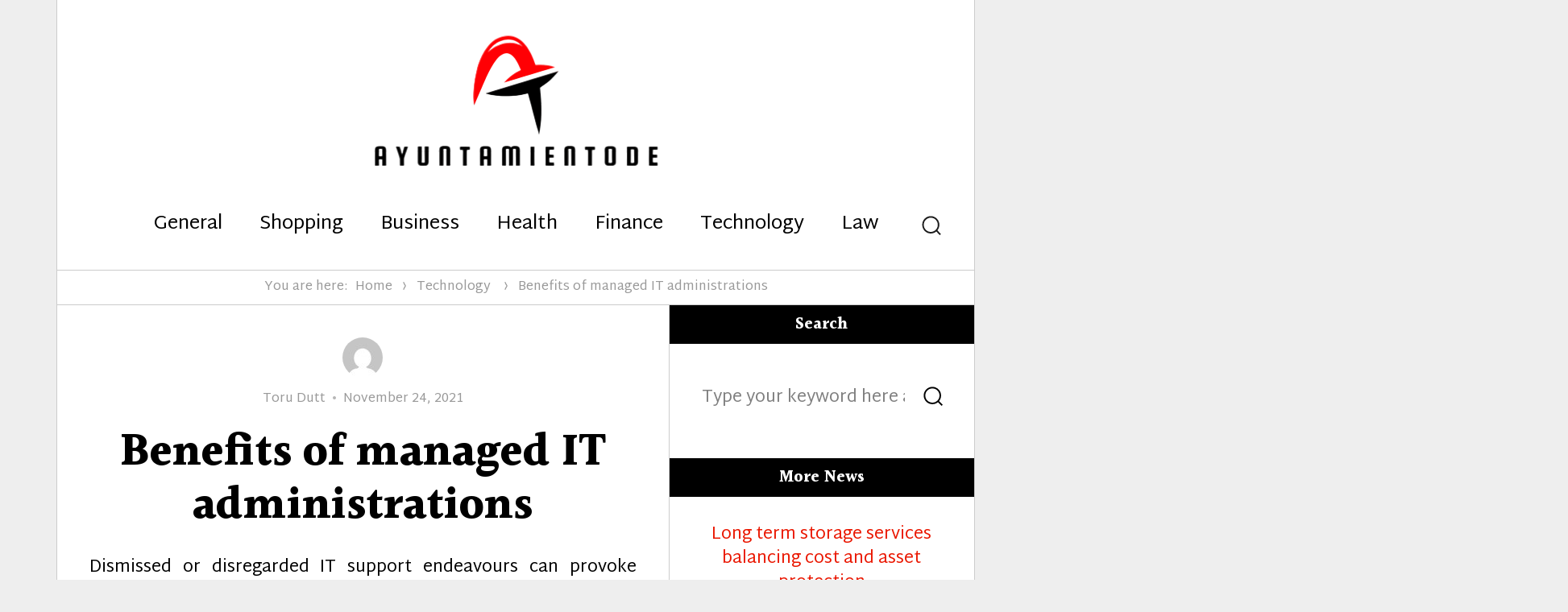

--- FILE ---
content_type: text/html; charset=UTF-8
request_url: https://ayuntamientodebrazuelo.com/technology/benefits-of-managed-it-administrations.html
body_size: 10185
content:
<!DOCTYPE html>
<html lang="en-US" class="no-js">
<head>
	<meta charset="UTF-8">
	<meta name="viewport" content="width=device-width, initial-scale=1">
	<link rel="profile" href="http://gmpg.org/xfn/11">
		<link rel="pingback" href="https://ayuntamientodebrazuelo.com/xmlrpc.php">
		<script>(function(html){html.className = html.className.replace(/\bno-js\b/,'js')})(document.documentElement);</script>
<title>Benefits of managed IT administrations &#8211; ayuntamientodebrazuelo</title>
<meta name='robots' content='max-image-preview:large' />
<link rel='dns-prefetch' href='//fonts.googleapis.com' />
<link rel="alternate" type="application/rss+xml" title="ayuntamientodebrazuelo &raquo; Feed" href="https://ayuntamientodebrazuelo.com/feed" />
<link rel="alternate" type="application/rss+xml" title="ayuntamientodebrazuelo &raquo; Comments Feed" href="https://ayuntamientodebrazuelo.com/comments/feed" />
<link rel="alternate" type="application/rss+xml" title="ayuntamientodebrazuelo &raquo; Benefits of managed IT administrations Comments Feed" href="https://ayuntamientodebrazuelo.com/technology/benefits-of-managed-it-administrations.html/feed" />
<link rel="alternate" title="oEmbed (JSON)" type="application/json+oembed" href="https://ayuntamientodebrazuelo.com/wp-json/oembed/1.0/embed?url=https%3A%2F%2Fayuntamientodebrazuelo.com%2Ftechnology%2Fbenefits-of-managed-it-administrations.html" />
<link rel="alternate" title="oEmbed (XML)" type="text/xml+oembed" href="https://ayuntamientodebrazuelo.com/wp-json/oembed/1.0/embed?url=https%3A%2F%2Fayuntamientodebrazuelo.com%2Ftechnology%2Fbenefits-of-managed-it-administrations.html&#038;format=xml" />
<style id='wp-img-auto-sizes-contain-inline-css' type='text/css'>
img:is([sizes=auto i],[sizes^="auto," i]){contain-intrinsic-size:3000px 1500px}
/*# sourceURL=wp-img-auto-sizes-contain-inline-css */
</style>
<style id='wp-emoji-styles-inline-css' type='text/css'>

	img.wp-smiley, img.emoji {
		display: inline !important;
		border: none !important;
		box-shadow: none !important;
		height: 1em !important;
		width: 1em !important;
		margin: 0 0.07em !important;
		vertical-align: -0.1em !important;
		background: none !important;
		padding: 0 !important;
	}
/*# sourceURL=wp-emoji-styles-inline-css */
</style>
<style id='wp-block-library-inline-css' type='text/css'>
:root{--wp-block-synced-color:#7a00df;--wp-block-synced-color--rgb:122,0,223;--wp-bound-block-color:var(--wp-block-synced-color);--wp-editor-canvas-background:#ddd;--wp-admin-theme-color:#007cba;--wp-admin-theme-color--rgb:0,124,186;--wp-admin-theme-color-darker-10:#006ba1;--wp-admin-theme-color-darker-10--rgb:0,107,160.5;--wp-admin-theme-color-darker-20:#005a87;--wp-admin-theme-color-darker-20--rgb:0,90,135;--wp-admin-border-width-focus:2px}@media (min-resolution:192dpi){:root{--wp-admin-border-width-focus:1.5px}}.wp-element-button{cursor:pointer}:root .has-very-light-gray-background-color{background-color:#eee}:root .has-very-dark-gray-background-color{background-color:#313131}:root .has-very-light-gray-color{color:#eee}:root .has-very-dark-gray-color{color:#313131}:root .has-vivid-green-cyan-to-vivid-cyan-blue-gradient-background{background:linear-gradient(135deg,#00d084,#0693e3)}:root .has-purple-crush-gradient-background{background:linear-gradient(135deg,#34e2e4,#4721fb 50%,#ab1dfe)}:root .has-hazy-dawn-gradient-background{background:linear-gradient(135deg,#faaca8,#dad0ec)}:root .has-subdued-olive-gradient-background{background:linear-gradient(135deg,#fafae1,#67a671)}:root .has-atomic-cream-gradient-background{background:linear-gradient(135deg,#fdd79a,#004a59)}:root .has-nightshade-gradient-background{background:linear-gradient(135deg,#330968,#31cdcf)}:root .has-midnight-gradient-background{background:linear-gradient(135deg,#020381,#2874fc)}:root{--wp--preset--font-size--normal:16px;--wp--preset--font-size--huge:42px}.has-regular-font-size{font-size:1em}.has-larger-font-size{font-size:2.625em}.has-normal-font-size{font-size:var(--wp--preset--font-size--normal)}.has-huge-font-size{font-size:var(--wp--preset--font-size--huge)}.has-text-align-center{text-align:center}.has-text-align-left{text-align:left}.has-text-align-right{text-align:right}.has-fit-text{white-space:nowrap!important}#end-resizable-editor-section{display:none}.aligncenter{clear:both}.items-justified-left{justify-content:flex-start}.items-justified-center{justify-content:center}.items-justified-right{justify-content:flex-end}.items-justified-space-between{justify-content:space-between}.screen-reader-text{border:0;clip-path:inset(50%);height:1px;margin:-1px;overflow:hidden;padding:0;position:absolute;width:1px;word-wrap:normal!important}.screen-reader-text:focus{background-color:#ddd;clip-path:none;color:#444;display:block;font-size:1em;height:auto;left:5px;line-height:normal;padding:15px 23px 14px;text-decoration:none;top:5px;width:auto;z-index:100000}html :where(.has-border-color){border-style:solid}html :where([style*=border-top-color]){border-top-style:solid}html :where([style*=border-right-color]){border-right-style:solid}html :where([style*=border-bottom-color]){border-bottom-style:solid}html :where([style*=border-left-color]){border-left-style:solid}html :where([style*=border-width]){border-style:solid}html :where([style*=border-top-width]){border-top-style:solid}html :where([style*=border-right-width]){border-right-style:solid}html :where([style*=border-bottom-width]){border-bottom-style:solid}html :where([style*=border-left-width]){border-left-style:solid}html :where(img[class*=wp-image-]){height:auto;max-width:100%}:where(figure){margin:0 0 1em}html :where(.is-position-sticky){--wp-admin--admin-bar--position-offset:var(--wp-admin--admin-bar--height,0px)}@media screen and (max-width:600px){html :where(.is-position-sticky){--wp-admin--admin-bar--position-offset:0px}}

/*# sourceURL=wp-block-library-inline-css */
</style><style id='global-styles-inline-css' type='text/css'>
:root{--wp--preset--aspect-ratio--square: 1;--wp--preset--aspect-ratio--4-3: 4/3;--wp--preset--aspect-ratio--3-4: 3/4;--wp--preset--aspect-ratio--3-2: 3/2;--wp--preset--aspect-ratio--2-3: 2/3;--wp--preset--aspect-ratio--16-9: 16/9;--wp--preset--aspect-ratio--9-16: 9/16;--wp--preset--color--black: #000000;--wp--preset--color--cyan-bluish-gray: #abb8c3;--wp--preset--color--white: #ffffff;--wp--preset--color--pale-pink: #f78da7;--wp--preset--color--vivid-red: #cf2e2e;--wp--preset--color--luminous-vivid-orange: #ff6900;--wp--preset--color--luminous-vivid-amber: #fcb900;--wp--preset--color--light-green-cyan: #7bdcb5;--wp--preset--color--vivid-green-cyan: #00d084;--wp--preset--color--pale-cyan-blue: #8ed1fc;--wp--preset--color--vivid-cyan-blue: #0693e3;--wp--preset--color--vivid-purple: #9b51e0;--wp--preset--gradient--vivid-cyan-blue-to-vivid-purple: linear-gradient(135deg,rgb(6,147,227) 0%,rgb(155,81,224) 100%);--wp--preset--gradient--light-green-cyan-to-vivid-green-cyan: linear-gradient(135deg,rgb(122,220,180) 0%,rgb(0,208,130) 100%);--wp--preset--gradient--luminous-vivid-amber-to-luminous-vivid-orange: linear-gradient(135deg,rgb(252,185,0) 0%,rgb(255,105,0) 100%);--wp--preset--gradient--luminous-vivid-orange-to-vivid-red: linear-gradient(135deg,rgb(255,105,0) 0%,rgb(207,46,46) 100%);--wp--preset--gradient--very-light-gray-to-cyan-bluish-gray: linear-gradient(135deg,rgb(238,238,238) 0%,rgb(169,184,195) 100%);--wp--preset--gradient--cool-to-warm-spectrum: linear-gradient(135deg,rgb(74,234,220) 0%,rgb(151,120,209) 20%,rgb(207,42,186) 40%,rgb(238,44,130) 60%,rgb(251,105,98) 80%,rgb(254,248,76) 100%);--wp--preset--gradient--blush-light-purple: linear-gradient(135deg,rgb(255,206,236) 0%,rgb(152,150,240) 100%);--wp--preset--gradient--blush-bordeaux: linear-gradient(135deg,rgb(254,205,165) 0%,rgb(254,45,45) 50%,rgb(107,0,62) 100%);--wp--preset--gradient--luminous-dusk: linear-gradient(135deg,rgb(255,203,112) 0%,rgb(199,81,192) 50%,rgb(65,88,208) 100%);--wp--preset--gradient--pale-ocean: linear-gradient(135deg,rgb(255,245,203) 0%,rgb(182,227,212) 50%,rgb(51,167,181) 100%);--wp--preset--gradient--electric-grass: linear-gradient(135deg,rgb(202,248,128) 0%,rgb(113,206,126) 100%);--wp--preset--gradient--midnight: linear-gradient(135deg,rgb(2,3,129) 0%,rgb(40,116,252) 100%);--wp--preset--font-size--small: 13px;--wp--preset--font-size--medium: 20px;--wp--preset--font-size--large: 36px;--wp--preset--font-size--x-large: 42px;--wp--preset--spacing--20: 0.44rem;--wp--preset--spacing--30: 0.67rem;--wp--preset--spacing--40: 1rem;--wp--preset--spacing--50: 1.5rem;--wp--preset--spacing--60: 2.25rem;--wp--preset--spacing--70: 3.38rem;--wp--preset--spacing--80: 5.06rem;--wp--preset--shadow--natural: 6px 6px 9px rgba(0, 0, 0, 0.2);--wp--preset--shadow--deep: 12px 12px 50px rgba(0, 0, 0, 0.4);--wp--preset--shadow--sharp: 6px 6px 0px rgba(0, 0, 0, 0.2);--wp--preset--shadow--outlined: 6px 6px 0px -3px rgb(255, 255, 255), 6px 6px rgb(0, 0, 0);--wp--preset--shadow--crisp: 6px 6px 0px rgb(0, 0, 0);}:where(.is-layout-flex){gap: 0.5em;}:where(.is-layout-grid){gap: 0.5em;}body .is-layout-flex{display: flex;}.is-layout-flex{flex-wrap: wrap;align-items: center;}.is-layout-flex > :is(*, div){margin: 0;}body .is-layout-grid{display: grid;}.is-layout-grid > :is(*, div){margin: 0;}:where(.wp-block-columns.is-layout-flex){gap: 2em;}:where(.wp-block-columns.is-layout-grid){gap: 2em;}:where(.wp-block-post-template.is-layout-flex){gap: 1.25em;}:where(.wp-block-post-template.is-layout-grid){gap: 1.25em;}.has-black-color{color: var(--wp--preset--color--black) !important;}.has-cyan-bluish-gray-color{color: var(--wp--preset--color--cyan-bluish-gray) !important;}.has-white-color{color: var(--wp--preset--color--white) !important;}.has-pale-pink-color{color: var(--wp--preset--color--pale-pink) !important;}.has-vivid-red-color{color: var(--wp--preset--color--vivid-red) !important;}.has-luminous-vivid-orange-color{color: var(--wp--preset--color--luminous-vivid-orange) !important;}.has-luminous-vivid-amber-color{color: var(--wp--preset--color--luminous-vivid-amber) !important;}.has-light-green-cyan-color{color: var(--wp--preset--color--light-green-cyan) !important;}.has-vivid-green-cyan-color{color: var(--wp--preset--color--vivid-green-cyan) !important;}.has-pale-cyan-blue-color{color: var(--wp--preset--color--pale-cyan-blue) !important;}.has-vivid-cyan-blue-color{color: var(--wp--preset--color--vivid-cyan-blue) !important;}.has-vivid-purple-color{color: var(--wp--preset--color--vivid-purple) !important;}.has-black-background-color{background-color: var(--wp--preset--color--black) !important;}.has-cyan-bluish-gray-background-color{background-color: var(--wp--preset--color--cyan-bluish-gray) !important;}.has-white-background-color{background-color: var(--wp--preset--color--white) !important;}.has-pale-pink-background-color{background-color: var(--wp--preset--color--pale-pink) !important;}.has-vivid-red-background-color{background-color: var(--wp--preset--color--vivid-red) !important;}.has-luminous-vivid-orange-background-color{background-color: var(--wp--preset--color--luminous-vivid-orange) !important;}.has-luminous-vivid-amber-background-color{background-color: var(--wp--preset--color--luminous-vivid-amber) !important;}.has-light-green-cyan-background-color{background-color: var(--wp--preset--color--light-green-cyan) !important;}.has-vivid-green-cyan-background-color{background-color: var(--wp--preset--color--vivid-green-cyan) !important;}.has-pale-cyan-blue-background-color{background-color: var(--wp--preset--color--pale-cyan-blue) !important;}.has-vivid-cyan-blue-background-color{background-color: var(--wp--preset--color--vivid-cyan-blue) !important;}.has-vivid-purple-background-color{background-color: var(--wp--preset--color--vivid-purple) !important;}.has-black-border-color{border-color: var(--wp--preset--color--black) !important;}.has-cyan-bluish-gray-border-color{border-color: var(--wp--preset--color--cyan-bluish-gray) !important;}.has-white-border-color{border-color: var(--wp--preset--color--white) !important;}.has-pale-pink-border-color{border-color: var(--wp--preset--color--pale-pink) !important;}.has-vivid-red-border-color{border-color: var(--wp--preset--color--vivid-red) !important;}.has-luminous-vivid-orange-border-color{border-color: var(--wp--preset--color--luminous-vivid-orange) !important;}.has-luminous-vivid-amber-border-color{border-color: var(--wp--preset--color--luminous-vivid-amber) !important;}.has-light-green-cyan-border-color{border-color: var(--wp--preset--color--light-green-cyan) !important;}.has-vivid-green-cyan-border-color{border-color: var(--wp--preset--color--vivid-green-cyan) !important;}.has-pale-cyan-blue-border-color{border-color: var(--wp--preset--color--pale-cyan-blue) !important;}.has-vivid-cyan-blue-border-color{border-color: var(--wp--preset--color--vivid-cyan-blue) !important;}.has-vivid-purple-border-color{border-color: var(--wp--preset--color--vivid-purple) !important;}.has-vivid-cyan-blue-to-vivid-purple-gradient-background{background: var(--wp--preset--gradient--vivid-cyan-blue-to-vivid-purple) !important;}.has-light-green-cyan-to-vivid-green-cyan-gradient-background{background: var(--wp--preset--gradient--light-green-cyan-to-vivid-green-cyan) !important;}.has-luminous-vivid-amber-to-luminous-vivid-orange-gradient-background{background: var(--wp--preset--gradient--luminous-vivid-amber-to-luminous-vivid-orange) !important;}.has-luminous-vivid-orange-to-vivid-red-gradient-background{background: var(--wp--preset--gradient--luminous-vivid-orange-to-vivid-red) !important;}.has-very-light-gray-to-cyan-bluish-gray-gradient-background{background: var(--wp--preset--gradient--very-light-gray-to-cyan-bluish-gray) !important;}.has-cool-to-warm-spectrum-gradient-background{background: var(--wp--preset--gradient--cool-to-warm-spectrum) !important;}.has-blush-light-purple-gradient-background{background: var(--wp--preset--gradient--blush-light-purple) !important;}.has-blush-bordeaux-gradient-background{background: var(--wp--preset--gradient--blush-bordeaux) !important;}.has-luminous-dusk-gradient-background{background: var(--wp--preset--gradient--luminous-dusk) !important;}.has-pale-ocean-gradient-background{background: var(--wp--preset--gradient--pale-ocean) !important;}.has-electric-grass-gradient-background{background: var(--wp--preset--gradient--electric-grass) !important;}.has-midnight-gradient-background{background: var(--wp--preset--gradient--midnight) !important;}.has-small-font-size{font-size: var(--wp--preset--font-size--small) !important;}.has-medium-font-size{font-size: var(--wp--preset--font-size--medium) !important;}.has-large-font-size{font-size: var(--wp--preset--font-size--large) !important;}.has-x-large-font-size{font-size: var(--wp--preset--font-size--x-large) !important;}
/*# sourceURL=global-styles-inline-css */
</style>

<style id='classic-theme-styles-inline-css' type='text/css'>
/*! This file is auto-generated */
.wp-block-button__link{color:#fff;background-color:#32373c;border-radius:9999px;box-shadow:none;text-decoration:none;padding:calc(.667em + 2px) calc(1.333em + 2px);font-size:1.125em}.wp-block-file__button{background:#32373c;color:#fff;text-decoration:none}
/*# sourceURL=/wp-includes/css/classic-themes.min.css */
</style>
<link rel='stylesheet' id='surely-fonts-css' href='https://fonts.googleapis.com/css?family=Halant%3A400%2C700%7CMartel+Sans%3A400%2C400i%2C700%2C700i&#038;subset=latin%2Clatin-ext' type='text/css' media='all' />
<link rel='stylesheet' id='surely-style-css' href='https://ayuntamientodebrazuelo.com/wp-content/themes/surely/style.css?ver=6.9' type='text/css' media='all' />
<script type="text/javascript" src="https://ayuntamientodebrazuelo.com/wp-includes/js/jquery/jquery.min.js?ver=3.7.1" id="jquery-core-js"></script>
<script type="text/javascript" src="https://ayuntamientodebrazuelo.com/wp-includes/js/jquery/jquery-migrate.min.js?ver=3.4.1" id="jquery-migrate-js"></script>
<script type="text/javascript" src="https://ayuntamientodebrazuelo.com/wp-content/themes/surely/js/jquery.fitvids.js?ver=20160816" id="surely-fitvids-js"></script>
<link rel="https://api.w.org/" href="https://ayuntamientodebrazuelo.com/wp-json/" /><link rel="alternate" title="JSON" type="application/json" href="https://ayuntamientodebrazuelo.com/wp-json/wp/v2/posts/1747" /><link rel="EditURI" type="application/rsd+xml" title="RSD" href="https://ayuntamientodebrazuelo.com/xmlrpc.php?rsd" />
<meta name="generator" content="WordPress 6.9" />
<link rel="canonical" href="https://ayuntamientodebrazuelo.com/technology/benefits-of-managed-it-administrations.html" />
<link rel='shortlink' href='https://ayuntamientodebrazuelo.com/?p=1747' />
	<style type="text/css" id="surely-header-css">
		/*.site-branding {
			margin: 0 auto 40px 0;
		}*/

		.site-branding .site-title,
		.site-description {
			clip: rect(1px, 1px, 1px, 1px);
			position: absolute;
		}
	</style>
	<style type="text/css">
	body.custom-background {  }
</style>
<link rel="icon" href="https://ayuntamientodebrazuelo.com/wp-content/uploads/2025/09/Customize-ayuntamientodebrazuelo-09-16-2025_11_56_AM.png" sizes="32x32" />
<link rel="icon" href="https://ayuntamientodebrazuelo.com/wp-content/uploads/2025/09/Customize-ayuntamientodebrazuelo-09-16-2025_11_56_AM.png" sizes="192x192" />
<link rel="apple-touch-icon" href="https://ayuntamientodebrazuelo.com/wp-content/uploads/2025/09/Customize-ayuntamientodebrazuelo-09-16-2025_11_56_AM.png" />
<meta name="msapplication-TileImage" content="https://ayuntamientodebrazuelo.com/wp-content/uploads/2025/09/Customize-ayuntamientodebrazuelo-09-16-2025_11_56_AM.png" />
		<style type="text/css" id="wp-custom-css">
			*:focus {
    outline: none !important;
}	
		</style>
		</head>

<body class="wp-singular post-template-default single single-post postid-1747 single-format-standard wp-custom-logo wp-theme-surely">
<div id="page" class="site">
	<div class="site-inner">
		<a class="skip-link screen-reader-text" href="#content">Skip to content</a>

		<header id="masthead" class="site-header" >
			<div class="site-header-main">
				<div class="site-branding" itemscope itemtype="http://schema.org/Organization">
					<a href="https://ayuntamientodebrazuelo.com/" class="custom-logo-link" rel="home"><img width="364" height="173" src="https://ayuntamientodebrazuelo.com/wp-content/uploads/2025/09/image-Photoroom-2025-09-16T115600.524.png" class="custom-logo" alt="ayuntamientodebrazuelo" decoding="async" fetchpriority="high" srcset="https://ayuntamientodebrazuelo.com/wp-content/uploads/2025/09/image-Photoroom-2025-09-16T115600.524.png 364w, https://ayuntamientodebrazuelo.com/wp-content/uploads/2025/09/image-Photoroom-2025-09-16T115600.524-300x143.png 300w" sizes="(max-width: 364px) 85vw, 364px" /></a>
											<p class="site-title"><a href="https://ayuntamientodebrazuelo.com/" rel="home">ayuntamientodebrazuelo</a></p>
									</div><!-- .site-branding -->

									<button id="menu-toggle" class="menu-toggle"><svg class="icon icon-menu"><use xlink:href="https://ayuntamientodebrazuelo.com/wp-content/themes/surely/svg/symbol-defs.svg#icon-menu"></use></svg><span class="screen-reader-text">Menu</span></button>

					<div id="site-header-menu" class="site-header-menu">
													<nav id="site-navigation" class="main-navigation" aria-label="Primary Menu">
								<div class="menu-menu-container"><ul id="menu-menu" class="primary-menu"><li id="menu-item-2526" class="menu-item menu-item-type-taxonomy menu-item-object-category menu-item-2526"><a href="https://ayuntamientodebrazuelo.com/category/general">General</a></li>
<li id="menu-item-2527" class="menu-item menu-item-type-taxonomy menu-item-object-category menu-item-2527"><a href="https://ayuntamientodebrazuelo.com/category/shopping">Shopping</a></li>
<li id="menu-item-2528" class="menu-item menu-item-type-taxonomy menu-item-object-category menu-item-2528"><a href="https://ayuntamientodebrazuelo.com/category/business">Business</a></li>
<li id="menu-item-2529" class="menu-item menu-item-type-taxonomy menu-item-object-category menu-item-2529"><a href="https://ayuntamientodebrazuelo.com/category/health">Health</a></li>
<li id="menu-item-2530" class="menu-item menu-item-type-taxonomy menu-item-object-category menu-item-2530"><a href="https://ayuntamientodebrazuelo.com/category/finance">Finance</a></li>
<li id="menu-item-3416" class="menu-item menu-item-type-taxonomy menu-item-object-category current-post-ancestor current-menu-parent current-post-parent menu-item-3416"><a href="https://ayuntamientodebrazuelo.com/category/technology">Technology</a></li>
<li id="menu-item-3417" class="menu-item menu-item-type-taxonomy menu-item-object-category menu-item-3417"><a href="https://ayuntamientodebrazuelo.com/category/law">Law</a></li>
</ul></div>							</nav><!-- .main-navigation -->
						
						
						<div id="site-search" class="site-search">
							<button id="search-toggle" class="search-toggle"><span class="screen-reader-text">Search</span><span class="toggled-icon"><svg class="icon icon-search"><use xlink:href="https://ayuntamientodebrazuelo.com/wp-content/themes/surely/svg/symbol-defs.svg#icon-search"></use></svg></span><span class="untoggled-icon"><svg class="icon icon-close"><use xlink:href="https://ayuntamientodebrazuelo.com/wp-content/themes/surely/svg/symbol-defs.svg#icon-close"></use></svg></span></button>
							
<form role="search" method="get" class="search-form" action="https://ayuntamientodebrazuelo.com/">
	<label>
		<span class="screen-reader-text">Search for:</span>
		<input type="search" class="search-field" placeholder="Type your keyword here and hit enter" value="" name="s" />
	</label>
	<button type="submit" class="search-submit"><svg class="icon icon-search"><use xlink:href="https://ayuntamientodebrazuelo.com/wp-content/themes/surely/svg/symbol-defs.svg#icon-search"></use></svg><span class="screen-reader-text">Search</span></button>
</form>
						</div>

					</div><!-- .site-header-menu -->
							</div><!-- .site-header-main --> 

					</header><!-- .site-header -->

		<div id="content" class="site-content">

<div class="site-breadcrumbs" ><span>You are here:</span><a href="https://ayuntamientodebrazuelo.com">Home</a><svg class="icon icon-pointer"><use xlink:href="https://ayuntamientodebrazuelo.com/wp-content/themes/surely/svg/symbol-defs.svg#icon-pointer"></use></svg><a href="https://ayuntamientodebrazuelo.com/category/technology">Technology</a> <svg class="icon icon-pointer"><use xlink:href="https://ayuntamientodebrazuelo.com/wp-content/themes/surely/svg/symbol-defs.svg#icon-pointer"></use></svg><span>Benefits of managed IT administrations</span></div>
<div id="primary" class="content-area">

	<main id="main" class="site-main">
		
<article id="post-1747" class="post-1747 post type-post status-publish format-standard hentry category-technology">
	<header class="entry-header">
		<div class="entry-meta">
			<span class="byline"><span class="author vcard"><img alt='' src='https://secure.gravatar.com/avatar/c7e2678f098aabed2474ee9081267267fb0baf82785dd29e6fb482aaadb4643e?s=50&#038;d=mm&#038;r=g' srcset='https://secure.gravatar.com/avatar/c7e2678f098aabed2474ee9081267267fb0baf82785dd29e6fb482aaadb4643e?s=100&#038;d=mm&#038;r=g 2x' class='avatar avatar-50 photo' height='50' width='50' decoding='async'/><span class="screen-reader-text">Author </span> <a class="url fn n" href="https://ayuntamientodebrazuelo.com/author/admin">Toru Dutt</a></span></span><span class="posted-on"><span class="screen-reader-text">Posted on </span><a href="https://ayuntamientodebrazuelo.com/technology/benefits-of-managed-it-administrations.html" rel="bookmark"><time class="entry-date published" datetime="2021-11-24T11:18:25+00:00">November 24, 2021</time><time class="updated" datetime="2021-11-19T11:32:09+00:00">November 19, 2021</time></a></span>					</div><!-- .entry-footer -->

		<h1 class="entry-title">Benefits of managed IT administrations</h1>	</header><!-- .entry-header -->

	
	
	<div class="entry-content">
		<p style="text-align: justify;">Dismissed or disregarded IT support endeavours can provoke possibly pounding business results, and accordingly the necessity for proactive association upkeep should be perceived. Organization calls to IT project labourers or IT establishment consultants involve to different occasions longer dissecting the issue when diverged from networks that are under an IT Managed Services contract. This extends the costs of fixes widely &#8211; likewise that the fixes may have been avoided had there been a concurrence with a specialist IT Services Partner. Far off organization organizations ensure that most of the upkeep tasks are performed well on time with no impact on the association&#8217;s work cycle.</p>
<p style="text-align: justify;">Contingent upon the organizations of a refined IT Services Partner can help a relationship with administering preventive upkeep requirements of fundamental development resources. Given under are a couple of benefits of managed organizations: A specialist and strong associate can help with clearing out data recovery costs and expensive fixes by settling issues before they present massive association blockades. Likewise, managed organizations cost essentially less when stood out from enrolling an in-house IT bunch. Most Service Providers charge a proper month to month cost for performing standard upkeep, including anyway not confined to data fortifications, security patches, contamination protection invigorates, firewall confirmation updates and association execution support.</p>
<p><img decoding="async" class="aligncenter  wp-image-1749" src="http://ayuntamientodebrazuelo.com/wp-content/uploads/2021/11/Hnet.com-image.jpg.jpeg" alt="IT managed administration" width="669" height="418" srcset="https://ayuntamientodebrazuelo.com/wp-content/uploads/2021/11/Hnet.com-image.jpg.jpeg 800w, https://ayuntamientodebrazuelo.com/wp-content/uploads/2021/11/Hnet.com-image.jpg-300x188.jpeg 300w, https://ayuntamientodebrazuelo.com/wp-content/uploads/2021/11/Hnet.com-image.jpg-768x480.jpeg 768w" sizes="(max-width: 669px) 85vw, 669px" /></p>
<p style="text-align: justify;">The most astonishing part of having an IT Services assistant is that they got support is extraordinarily speedy. A capable accessory can dissect and fix most issues using far off organization gadgets, setting aside time similarly as money. A <a href="https://www.kinetik-it.com/services/web-apps-development"><strong>Phoenix software design</strong></a> associate performs standard security upkeep, as such ensuring that the presentation is ideal with less association issues and less get-away. Most IT organizations go with a proper cost which simplifies it to assess Tech support for facilities for the contracted period, especially as you do not need to spend exorbitantly on keeping an eye on sporadic IT street impediments.</p>
<p style="text-align: justify;">Right when an affiliation places assets into responsive upkeep and fixes, there is a massive probability of losing key data. The shot at data incident due to hardware and programming dissatisfaction is shed by a managed IT expert association. Overseen IT organizations can protect the genuineness of your sort out and can limit and control IT risks overall. By and by, would you have the option to put an expense on obvious tranquillity? Last anyway not the least. IT managed organizations can let free you from the worry of managing your IT and can assist you with basing on your middle business.</p>
<p style="text-align: justify;">
	</div><!-- .entry-content -->

	<footer class="entry-footer">
		
		<div class="entry-meta">
			<span class="cat-links"><span>Categories:  </span><a href="https://ayuntamientodebrazuelo.com/category/technology" rel="category tag">Technology</a></span>		</div>

			</footer>

</article><!-- #post-## -->

	<nav class="navigation post-navigation" aria-label="Posts">
		<h2 class="screen-reader-text">Post navigation</h2>
		<div class="nav-links"><div class="nav-previous"><a href="https://ayuntamientodebrazuelo.com/home-improvement/exemplary-stand-mixer-no-more-hard-and-boring-kitchen-work.html" rel="prev"><span class="meta-nav" aria-hidden="true">Previous Post</span> <span class="screen-reader-text">Previous post:</span> <span class="post-title">Exemplary Stand Mixer &#8211; No More Hard And Boring Kitchen Work</span></a></div><div class="nav-next"><a href="https://ayuntamientodebrazuelo.com/shopping/brilliant-homes-are-the-future-of-living.html" rel="next"><span class="meta-nav" aria-hidden="true">Next Post</span> <span class="screen-reader-text">Next post:</span> <span class="post-title">Brilliant homes are the future of living</span></a></div></div>
	</nav>
	</main><!-- .site-main -->

	
</div><!-- .content-area -->


	<aside id="secondary" class="sidebar widget-area">
		<div id="search-2" class="widget widget_search"><h2 class="widget-title">Search</h2>
<form role="search" method="get" class="search-form" action="https://ayuntamientodebrazuelo.com/">
	<label>
		<span class="screen-reader-text">Search for:</span>
		<input type="search" class="search-field" placeholder="Type your keyword here and hit enter" value="" name="s" />
	</label>
	<button type="submit" class="search-submit"><svg class="icon icon-search"><use xlink:href="https://ayuntamientodebrazuelo.com/wp-content/themes/surely/svg/symbol-defs.svg#icon-search"></use></svg><span class="screen-reader-text">Search</span></button>
</form>
</div>
		<div id="recent-posts-2" class="widget widget_recent_entries">
		<h2 class="widget-title">More News</h2>
		<ul>
											<li>
					<a href="https://ayuntamientodebrazuelo.com/business/long-term-storage-services-balancing-cost-and-asset-protection.html">Long term storage services balancing cost and asset protection</a>
									</li>
											<li>
					<a href="https://ayuntamientodebrazuelo.com/health/trusted-companions-delivering-happiness-and-safety-right-at-your-doorstep.html">Trusted Companions Delivering Happiness and Safety Right at Your Doorstep</a>
									</li>
											<li>
					<a href="https://ayuntamientodebrazuelo.com/business/how-to-create-impactful-online-advertising-campaigns-that-convert.html">How to Create Impactful Online Advertising Campaigns That Convert</a>
									</li>
											<li>
					<a href="https://ayuntamientodebrazuelo.com/business/integrated-engineering-services-that-simplify-complex-systems.html">Integrated Engineering Services That Simplify Complex Systems</a>
									</li>
											<li>
					<a href="https://ayuntamientodebrazuelo.com/home-improvement/professional-landscaping-services-designed-to-create-beautiful-sustainable-environments.html">Professional Landscaping Services Designed To Create Beautiful, Sustainable Environments</a>
									</li>
					</ul>

		</div><div id="text-2" class="widget widget_text">			<div class="textwidget"><p><img loading="lazy" decoding="async" class="aligncenter size-full wp-image-2531" src="http://ayuntamientodebrazuelo.com/wp-content/uploads/2023/03/b30df08d6b2b455ca23a9619ae0c472d.jpg" alt="" width="300" height="300" srcset="https://ayuntamientodebrazuelo.com/wp-content/uploads/2023/03/b30df08d6b2b455ca23a9619ae0c472d.jpg 300w, https://ayuntamientodebrazuelo.com/wp-content/uploads/2023/03/b30df08d6b2b455ca23a9619ae0c472d-150x150.jpg 150w" sizes="auto, (max-width: 300px) 85vw, 300px" /></p>
</div>
		</div><div id="categories-2" class="widget widget_categories"><h2 class="widget-title">List Of Categories</h2>
			<ul>
					<li class="cat-item cat-item-26"><a href="https://ayuntamientodebrazuelo.com/category/application">Application</a>
</li>
	<li class="cat-item cat-item-28"><a href="https://ayuntamientodebrazuelo.com/category/automobile">Automobile</a>
</li>
	<li class="cat-item cat-item-11"><a href="https://ayuntamientodebrazuelo.com/category/beauty">Beauty</a>
</li>
	<li class="cat-item cat-item-12"><a href="https://ayuntamientodebrazuelo.com/category/business">Business</a>
</li>
	<li class="cat-item cat-item-34"><a href="https://ayuntamientodebrazuelo.com/category/career">Career</a>
</li>
	<li class="cat-item cat-item-30"><a href="https://ayuntamientodebrazuelo.com/category/communication">Communication</a>
</li>
	<li class="cat-item cat-item-31"><a href="https://ayuntamientodebrazuelo.com/category/dental">Dental</a>
</li>
	<li class="cat-item cat-item-13"><a href="https://ayuntamientodebrazuelo.com/category/digital-marketing">Digital Marketing</a>
</li>
	<li class="cat-item cat-item-22"><a href="https://ayuntamientodebrazuelo.com/category/education">Education</a>
</li>
	<li class="cat-item cat-item-3"><a href="https://ayuntamientodebrazuelo.com/category/entertainment">Entertainment</a>
</li>
	<li class="cat-item cat-item-33"><a href="https://ayuntamientodebrazuelo.com/category/fashion">Fashion</a>
</li>
	<li class="cat-item cat-item-9"><a href="https://ayuntamientodebrazuelo.com/category/finance">Finance</a>
</li>
	<li class="cat-item cat-item-29"><a href="https://ayuntamientodebrazuelo.com/category/food">Food</a>
</li>
	<li class="cat-item cat-item-6"><a href="https://ayuntamientodebrazuelo.com/category/games">Games</a>
</li>
	<li class="cat-item cat-item-7"><a href="https://ayuntamientodebrazuelo.com/category/general">General</a>
</li>
	<li class="cat-item cat-item-4"><a href="https://ayuntamientodebrazuelo.com/category/health">Health</a>
</li>
	<li class="cat-item cat-item-35"><a href="https://ayuntamientodebrazuelo.com/category/home">Home</a>
</li>
	<li class="cat-item cat-item-19"><a href="https://ayuntamientodebrazuelo.com/category/home-improvement">Home Improvement</a>
</li>
	<li class="cat-item cat-item-15"><a href="https://ayuntamientodebrazuelo.com/category/insurance">Insurance</a>
</li>
	<li class="cat-item cat-item-14"><a href="https://ayuntamientodebrazuelo.com/category/internet-marketing">Internet Marketing</a>
</li>
	<li class="cat-item cat-item-21"><a href="https://ayuntamientodebrazuelo.com/category/law">Law</a>
</li>
	<li class="cat-item cat-item-27"><a href="https://ayuntamientodebrazuelo.com/category/marketing">Marketing</a>
</li>
	<li class="cat-item cat-item-18"><a href="https://ayuntamientodebrazuelo.com/category/pets">Pets</a>
</li>
	<li class="cat-item cat-item-16"><a href="https://ayuntamientodebrazuelo.com/category/real-estate">Real estate</a>
</li>
	<li class="cat-item cat-item-20"><a href="https://ayuntamientodebrazuelo.com/category/seo">SEO</a>
</li>
	<li class="cat-item cat-item-5"><a href="https://ayuntamientodebrazuelo.com/category/shopping">Shopping</a>
</li>
	<li class="cat-item cat-item-2"><a href="https://ayuntamientodebrazuelo.com/category/social-media">Social Media</a>
</li>
	<li class="cat-item cat-item-25"><a href="https://ayuntamientodebrazuelo.com/category/software">Software</a>
</li>
	<li class="cat-item cat-item-10"><a href="https://ayuntamientodebrazuelo.com/category/sports">Sports</a>
</li>
	<li class="cat-item cat-item-8"><a href="https://ayuntamientodebrazuelo.com/category/technology">Technology</a>
</li>
	<li class="cat-item cat-item-23"><a href="https://ayuntamientodebrazuelo.com/category/travel">Travel</a>
</li>
	<li class="cat-item cat-item-17"><a href="https://ayuntamientodebrazuelo.com/category/web-design">Web Design</a>
</li>
	<li class="cat-item cat-item-24"><a href="https://ayuntamientodebrazuelo.com/category/web-hosting">Web hosting</a>
</li>
			</ul>

			</div><div id="meta-2" class="widget widget_meta"><h2 class="widget-title">Meta</h2>
		<ul>
						<li><a href="https://ayuntamientodebrazuelo.com/wp-login.php">Log in</a></li>
			<li><a href="https://ayuntamientodebrazuelo.com/feed">Entries feed</a></li>
			<li><a href="https://ayuntamientodebrazuelo.com/comments/feed">Comments feed</a></li>

			<li><a href="https://wordpress.org/">WordPress.org</a></li>
		</ul>

		</div>	</aside><!-- .sidebar .widget-area -->

		</div><!-- .site-content -->

		<footer id="colophon" class="site-footer">

			
									<div class="site-info">
			Copyright &copy;2026 .  All Rights Reserved | ayuntamientodebrazuelo			</div><!-- .site-info -->
		</footer><!-- .site-footer -->
	</div><!-- .site-inner -->
</div><!-- .site -->

<script type="speculationrules">
{"prefetch":[{"source":"document","where":{"and":[{"href_matches":"/*"},{"not":{"href_matches":["/wp-*.php","/wp-admin/*","/wp-content/uploads/*","/wp-content/*","/wp-content/plugins/*","/wp-content/themes/surely/*","/*\\?(.+)"]}},{"not":{"selector_matches":"a[rel~=\"nofollow\"]"}},{"not":{"selector_matches":".no-prefetch, .no-prefetch a"}}]},"eagerness":"conservative"}]}
</script>
<script type="text/javascript" src="https://ayuntamientodebrazuelo.com/wp-content/themes/surely/js/skip-link-focus-fix.js?ver=20160816" id="surely-skip-link-focus-fix-js"></script>
<script type="text/javascript" id="surely-script-js-extra">
/* <![CDATA[ */
var screenReaderText = {"expand":"expand child menu","collapse":"collapse child menu","loadMoreText":"Load More","loadingText":"Loading..."};
var miscThemeOptions = {"enableStickyHeader":"1"};
//# sourceURL=surely-script-js-extra
/* ]]> */
</script>
<script type="text/javascript" src="https://ayuntamientodebrazuelo.com/wp-content/themes/surely/js/functions.js?ver=20160816" id="surely-script-js"></script>
<script type="text/javascript" src="https://ayuntamientodebrazuelo.com/wp-content/themes/surely/js/svgxuse.js?ver=1.1.22" id="surely-svgxuse-js"></script>
<script type="text/javascript" src="https://ayuntamientodebrazuelo.com/wp-content/themes/surely/js/jquery.flexslider.js?ver=20160816" id="surely-flexslider-script-js"></script>
<script id="wp-emoji-settings" type="application/json">
{"baseUrl":"https://s.w.org/images/core/emoji/17.0.2/72x72/","ext":".png","svgUrl":"https://s.w.org/images/core/emoji/17.0.2/svg/","svgExt":".svg","source":{"concatemoji":"https://ayuntamientodebrazuelo.com/wp-includes/js/wp-emoji-release.min.js?ver=6.9"}}
</script>
<script type="module">
/* <![CDATA[ */
/*! This file is auto-generated */
const a=JSON.parse(document.getElementById("wp-emoji-settings").textContent),o=(window._wpemojiSettings=a,"wpEmojiSettingsSupports"),s=["flag","emoji"];function i(e){try{var t={supportTests:e,timestamp:(new Date).valueOf()};sessionStorage.setItem(o,JSON.stringify(t))}catch(e){}}function c(e,t,n){e.clearRect(0,0,e.canvas.width,e.canvas.height),e.fillText(t,0,0);t=new Uint32Array(e.getImageData(0,0,e.canvas.width,e.canvas.height).data);e.clearRect(0,0,e.canvas.width,e.canvas.height),e.fillText(n,0,0);const a=new Uint32Array(e.getImageData(0,0,e.canvas.width,e.canvas.height).data);return t.every((e,t)=>e===a[t])}function p(e,t){e.clearRect(0,0,e.canvas.width,e.canvas.height),e.fillText(t,0,0);var n=e.getImageData(16,16,1,1);for(let e=0;e<n.data.length;e++)if(0!==n.data[e])return!1;return!0}function u(e,t,n,a){switch(t){case"flag":return n(e,"\ud83c\udff3\ufe0f\u200d\u26a7\ufe0f","\ud83c\udff3\ufe0f\u200b\u26a7\ufe0f")?!1:!n(e,"\ud83c\udde8\ud83c\uddf6","\ud83c\udde8\u200b\ud83c\uddf6")&&!n(e,"\ud83c\udff4\udb40\udc67\udb40\udc62\udb40\udc65\udb40\udc6e\udb40\udc67\udb40\udc7f","\ud83c\udff4\u200b\udb40\udc67\u200b\udb40\udc62\u200b\udb40\udc65\u200b\udb40\udc6e\u200b\udb40\udc67\u200b\udb40\udc7f");case"emoji":return!a(e,"\ud83e\u1fac8")}return!1}function f(e,t,n,a){let r;const o=(r="undefined"!=typeof WorkerGlobalScope&&self instanceof WorkerGlobalScope?new OffscreenCanvas(300,150):document.createElement("canvas")).getContext("2d",{willReadFrequently:!0}),s=(o.textBaseline="top",o.font="600 32px Arial",{});return e.forEach(e=>{s[e]=t(o,e,n,a)}),s}function r(e){var t=document.createElement("script");t.src=e,t.defer=!0,document.head.appendChild(t)}a.supports={everything:!0,everythingExceptFlag:!0},new Promise(t=>{let n=function(){try{var e=JSON.parse(sessionStorage.getItem(o));if("object"==typeof e&&"number"==typeof e.timestamp&&(new Date).valueOf()<e.timestamp+604800&&"object"==typeof e.supportTests)return e.supportTests}catch(e){}return null}();if(!n){if("undefined"!=typeof Worker&&"undefined"!=typeof OffscreenCanvas&&"undefined"!=typeof URL&&URL.createObjectURL&&"undefined"!=typeof Blob)try{var e="postMessage("+f.toString()+"("+[JSON.stringify(s),u.toString(),c.toString(),p.toString()].join(",")+"));",a=new Blob([e],{type:"text/javascript"});const r=new Worker(URL.createObjectURL(a),{name:"wpTestEmojiSupports"});return void(r.onmessage=e=>{i(n=e.data),r.terminate(),t(n)})}catch(e){}i(n=f(s,u,c,p))}t(n)}).then(e=>{for(const n in e)a.supports[n]=e[n],a.supports.everything=a.supports.everything&&a.supports[n],"flag"!==n&&(a.supports.everythingExceptFlag=a.supports.everythingExceptFlag&&a.supports[n]);var t;a.supports.everythingExceptFlag=a.supports.everythingExceptFlag&&!a.supports.flag,a.supports.everything||((t=a.source||{}).concatemoji?r(t.concatemoji):t.wpemoji&&t.twemoji&&(r(t.twemoji),r(t.wpemoji)))});
//# sourceURL=https://ayuntamientodebrazuelo.com/wp-includes/js/wp-emoji-loader.min.js
/* ]]> */
</script>
</body>
</html>
